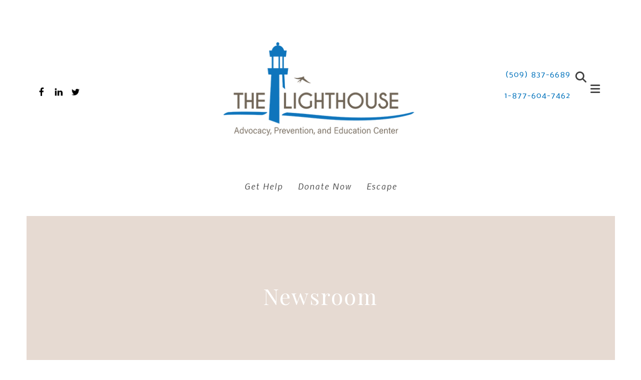

--- FILE ---
content_type: text/html; charset=UTF-8
request_url: https://thelighthousewa.org/news-events/newsroom.html/article/2022/06/20/7-reasons-to-buy-food-from-your-local-farmers-markets
body_size: 12405
content:
<!DOCTYPE html>

<!--[if lt IE 9]><html lang="en" class="no-js lt-ie10 lt-ie9"><![endif]-->
<!--[if IE 9]><html lang="en" class="no-js is-ie9 lt-ie10"><![endif]-->
<!--[if gt IE 9]><!--><html lang="en" class="no-js"><!--<![endif]-->

<head>
  <title>7 Reasons to Buy Food from Your Local Farmers Markets : Newsroom : News &amp; Events : The Lighthouse - Advocacy, Prevention, and Education Center</title>
    <link rel="shortcut icon" href="https://cdn.firespring.com/images/2ab13ed9-3f36-4de2-bf77-bfedb35d9d4b"/>


<!-- Meta tags -->
<meta charset="utf-8">
<meta name="viewport" content="width=device-width, initial-scale=1.0">



  <meta name="robots" content="noindex">


  <meta property="og:title" content="Newsroom : News &amp; Events : The Lighthouse - Advocacy, Prevention, and Education Center">
  <meta property="og:url" content="https://thelighthousewa.org/news-events/newsroom.html/article/2022/06/20/7-reasons-to-buy-food-from-your-local-farmers-markets">
  <meta property="og:type" content="website">
        <meta name="twitter:card" content="summary">
  <meta name="twitter:title" content="Newsroom : News &amp; Events : The Lighthouse - Advocacy, Prevention, and Education Center">
    
  <link rel="stylesheet" href="//cdn.firespring.com/core/v2/css/stylesheet.1768783783.css">

<!-- CSS -->
      <link rel="stylesheet" href="//cdn.firespring.com/designs/np_pillar/css/design-9372.1768783783.css">
  
<!-- SlickSlider Assets -->
  
<!-- jQuery -->
<script nonce="ed48d374cb0d74e5f13662b8dc425689be6d4d5456c29cc94a8b476ba6e78294" type="text/javascript">
  (function (window) {
    if (window.location !== window.top.location) {
      var handler = function () {
        window.top.location = window.location;
        return false;
      };
      window.onclick = handler;
      window.onkeypress = handler;
    }
  })(this);
</script>
  <script nonce="ed48d374cb0d74e5f13662b8dc425689be6d4d5456c29cc94a8b476ba6e78294" src="//cdn.firespring.com/core/v2/js/jquery.1768783783.js"></script>

<!-- Clicky Analytics -->
    <script
    nonce="ed48d374cb0d74e5f13662b8dc425689be6d4d5456c29cc94a8b476ba6e78294"
    type="text/javascript"
  >
    var firespring = { log: function () { return }, goal: function () { return } }
    var firespring_site_id = Number('101222390');
    (function () {
      var s = document.createElement('script')
      s.type = 'text/javascript'
      s.async = true
      s.src = 'https://analytics.firespring.com/js';
      (document.getElementsByTagName('head')[0] || document.getElementsByTagName('body')[0]).appendChild(s)
    })()
  </script>
<!-- End Clicky Analytics --><!-- Google External Accounts -->
<script
  async
  nonce="ed48d374cb0d74e5f13662b8dc425689be6d4d5456c29cc94a8b476ba6e78294"
  src="https://www.googletagmanager.com/gtag/js?id=G-3MXD5JNQ3T"
></script>
<script nonce="ed48d374cb0d74e5f13662b8dc425689be6d4d5456c29cc94a8b476ba6e78294">
  window.dataLayer = window.dataLayer || []

  function gtag () {dataLayer.push(arguments)}

  gtag('js', new Date())
    gtag('config', 'G-3MXD5JNQ3T')
  </script>
<!-- End Google External Accounts -->

            
  

</head>

  <body class="internal internal-nav ">

  
<a class="hidden-visually skip-to-main" href="#main-content">Skip to main content</a>

      <!-- BEGIN .smart-menu-container -->
<div class="smart-menu-container">
  <!-- BEGIN .smart-menu-toggle -->
  <div class="smart-menu-toggle">
    <i class="fa fa-bars"></i>
  </div>
  <!-- END .smart-menu-toggle -->
</div>
<!-- END .smart-menu-container -->


<!-- BEGIN .menu-container -->
<div class="menu-container container-dark">

  <!-- BEGIN .header-row -->
  <div class="header-row wrap">

    <!-- BEGIN .left-links -->
    <div class="left-links">
              <!-- BEGIN .content-block social-media-2-block -->
        <div class="content-block social-media-2-block">
  <div class="collection collection--list" id="content_3146b6ab2ae6d386290e2fa2da089443">

    

    <ul class="collection__items">

        
                                      <li class="collection-item collection-item--has-image" id="content_3146b6ab2ae6d386290e2fa2da089443_item_11508686">
                                    <div class="collection-item__content clearfix">

                      <div id="content_696b5d2e7e9d6073279a94e3dd0ab137_image_item_11508686"  class="collection-item-image image" style="max-width: 20px;">
    
    <img
        loading="lazy"
        width="20"
        height="20"
        alt="Facebook"
        src="https://cdn.firespring.com/images/d7e458ba-2e2c-4474-881b-9fd03343c551.png"
        srcset="https://cdn.firespring.com/images/d7e458ba-2e2c-4474-881b-9fd03343c551.png 20w"
        itemprop="image"
                    >
    

          </div>
          
                      <div class="collection-item-label">Facebook</div>
          
          
        </div>
              </li>
                                          <li class="collection-item collection-item--has-image" id="content_3146b6ab2ae6d386290e2fa2da089443_item_11508687">
                                    <div class="collection-item__content clearfix">

                      <div id="content_696b5d2e7e9d6073279a94e3dd0ab137_image_item_11508687"  class="collection-item-image image" style="max-width: 20px;">
    
    <img
        loading="lazy"
        width="20"
        height="20"
        alt="LinkedIn"
        src="https://cdn.firespring.com/images/2146b650-1447-4685-aaec-73fe5be0fd3c.png"
        srcset="https://cdn.firespring.com/images/2146b650-1447-4685-aaec-73fe5be0fd3c.png 20w"
        itemprop="image"
                    >
    

          </div>
          
                      <div class="collection-item-label">LinkedIn</div>
          
          
        </div>
              </li>
                                          <li class="collection-item collection-item--has-image" id="content_3146b6ab2ae6d386290e2fa2da089443_item_11508689">
                                    <div class="collection-item__content clearfix">

                      <div id="content_696b5d2e7e9d6073279a94e3dd0ab137_image_item_11508689"  class="collection-item-image image" style="max-width: 20px;">
    
    <img
        loading="lazy"
        width="20"
        height="20"
        alt="Twitter"
        src="https://cdn.firespring.com/images/bfebbdad-fd75-4842-a5e9-68cc94f3d6a3.png"
        srcset="https://cdn.firespring.com/images/bfebbdad-fd75-4842-a5e9-68cc94f3d6a3.png 20w"
        itemprop="image"
                    >
    

          </div>
          
          
          
        </div>
              </li>
      
    </ul>

    </div>
</div>
        <!-- END .content-block social-media-2-block -->
      
     <!-- BEGIN .menu-toggle -->
     <div class="menu-toggle">
      <i class="fa fa-bars"></i>
    </div>
    <!-- END .menu-toggle -->

  </div>
  <!-- END .left-links -->

  <!-- begin nav-logo -->
  <div class="nav-logo">
          <a href="https://thelighthousewa.org/"><img alt="The Lighthouse - Advocacy, Prevention, and Education Center" title="logo" src="https://cdn.firespring.com/images/f2e77dbb-8322-4705-8649-4b1f29455703.png"></a>
      </div>
  <!-- end nav-logo -->

  <!-- BEGIN .right-links -->
  <div class="right-links">
    <!-- BEGIN .content-block search-block -->
          <!-- BEGIN .search-container -->
      <div class="search-container">
        <div class="content-block search-2-block">
  <div class="search-form search-form--ab2ddff278deed7b4378f5d48475155d" role="search">

  <form class="form--inline form--inline--no-button" novalidate>
    <div class="form-row">
      <div class="form-row__controls">
        <input aria-label="Search our site" type="search" id="search-form__input--ab2ddff278deed7b4378f5d48475155d" autocomplete="off">
      </div>
    </div>
  </form>

  <div id="search-form__results--ab2ddff278deed7b4378f5d48475155d" class="search-form__results"></div>
    <script nonce="ed48d374cb0d74e5f13662b8dc425689be6d4d5456c29cc94a8b476ba6e78294" type="text/javascript">
      var ss360Config = window.ss360Config || []
      var config = {
        style: {
          themeColor: '#333333',
          accentColor: "#000000",
          loaderType: 'circle'
        },
        searchBox: {
          selector: "#search-form__input--ab2ddff278deed7b4378f5d48475155d"
        },
        tracking: {
          providers: []
        },
        siteId: "thelighthousewa.org",
        showErrors: false
      }
      if (!window.ss360Config[0]) {
        var stScript = document.createElement('script')
        stScript.type = 'text/javascript'
        stScript.async = true
        stScript.src = 'https://cdn.sitesearch360.com/v13/sitesearch360-v13.min.js'
        var entry = document.getElementsByTagName('script')[0]
        entry.parentNode.insertBefore(stScript, entry)
      }
      ss360Config.push(config)
    </script>
</div>
</div>
        <!-- BEGIN .search-toggle-containter -->
        <div class="search-toggle">
          <i class="fa fa-search"></i>
        </div>
        <!-- END .search-toggle-containter -->
      </div>
      <!-- END .search-container -->
        <!-- END .content-block search-block -->

    <!-- BEGIN .menu-close -->
    <div class="menu-close">
      <i class="fa fa-times"></i>
    </div>
    <!-- END .menu-close -->

  </div>
  <!-- END .right-links -->

</div>
<!-- END .header-row -->

<!-- BEGIN .wrap -->
<div class="wrap">
  <!-- BEGIN .nav-row -->
  <div class="nav-row">
            <!-- BEGIN nav -->
                                                                              <nav class="nav primary" aria-label="Secondary">

    
    <ul class="nav__list nav-ul-0 nav primary">
      
    <li class="nav-level-0 nav__list--parent">
      <a href="https://thelighthousewa.org/who-we-are/">Who We Are</a>

      
        <ul class="nav-ul-1">
           
    <li class="nav-level-1">
      <a href="https://thelighthousewa.org/who-we-are/mission.html">Mission &amp; History</a>

      
    </li>


    <li class="nav-level-1">
      <a href="https://thelighthousewa.org/who-we-are/frequent-questions.html">Frequent Questions</a>

      
    </li>


    <li class="nav-level-1">
      <a href="https://thelighthousewa.org/who-we-are/staff.html">Board &amp; Staff</a>

      
    </li>


    <li class="nav-level-1">
      <a href="https://thelighthousewa.org/who-we-are/financials.html">Financials</a>

      
    </li>


    <li class="nav-level-1">
      <a href="https://thelighthousewa.org/who-we-are/locations.html">Locations</a>

      
    </li>


    <li class="nav-level-1">
      <a href="https://thelighthousewa.org/who-we-are/contact.html">Contact Us</a>

      
    </li>

        </ul>
      
    </li>


    <li class="nav-level-0 nav__list--parent">
      <a href="https://thelighthousewa.org/what-we-do/">What We Do</a>

      
        <ul class="nav-ul-1">
           
    <li class="nav-level-1">
      <a href="https://thelighthousewa.org/what-we-do/24-hour-crisis-line.html">24-Hour Crisis Line</a>

      
    </li>


    <li class="nav-level-1 nav__list--parent">
      <a href="https://thelighthousewa.org/what-we-do/advocacy/">Services</a>

      
        <ul class="nav-ul-2">
           
    <li class="nav-level-2">
      <a href="https://thelighthousewa.org/what-we-do/advocacy/legal-advocacy.html">Legal Advocacy</a>

      
    </li>


    <li class="nav-level-2">
      <a href="https://thelighthousewa.org/what-we-do/advocacy/medical-advocacy.html">Medical Advocacy</a>

      
    </li>


    <li class="nav-level-2">
      <a href="https://thelighthousewa.org/what-we-do/advocacy/general-advocacy.html">General Advocacy</a>

      
    </li>

        </ul>
      
    </li>


    <li class="nav-level-1">
      <a href="https://thelighthousewa.org/what-we-do/therapy-services.html">Therapy Services</a>

      
    </li>


    <li class="nav-level-1">
      <a href="https://thelighthousewa.org/what-we-do/support-groups.html">Support Groups</a>

      
    </li>


    <li class="nav-level-1">
      <a href="https://thelighthousewa.org/what-we-do/outreach.html">Outreach</a>

      
    </li>

        </ul>
      
    </li>


    <li class="nav-level-0 nav__list--parent">
      <a href="https://thelighthousewa.org/how-to-help/">How To Help</a>

      
        <ul class="nav-ul-1">
           
    <li class="nav-level-1">
      <a href="https://thelighthousewa.org/how-to-help/volunteer.html">Volunteer</a>

      
    </li>


    <li class="nav-level-1">
      <a href="https://thelighthousewa.org/how-to-help/get-connected.html">Get Connected</a>

      
    </li>

        </ul>
      
    </li>


    <li class="nav-level-0 nav__list--parent nav__list--here">
      <a href="https://thelighthousewa.org/news-events/">News &amp; Events</a>

      
        <ul class="nav-ul-1">
           
    <li class="nav-level-1 nav__list--here">
      <a href="https://thelighthousewa.org/news-events/newsroom.html">Newsroom</a>

      
    </li>


    <li class="nav-level-1">
      <a href="https://thelighthousewa.org/news-events/event-calendar.html">Event Calendar</a>

      
    </li>


    <li class="nav-level-1">
      <a href="https://thelighthousewa.org/news-events/mailing-list.html">Join Our Mailing List</a>

      
    </li>


    <li class="nav-level-1">
      <a href="https://thelighthousewa.org/news-events/links.html">Important Links</a>

      
    </li>

        </ul>
      
    </li>


    <li class="nav-level-0">
      <a href="https://thelighthousewa.org/get-help/">Get Help</a>

      
    </li>

    </ul>

    
  </nav>


                                <!-- END nav -->
               </div>
  <!-- END .nav-row -->

</div>
<!-- END .wrap -->

</div>
<!-- END .menu-container -->



<!-- BEGIN .site-container -->
<div class="site-container">
  <!-- BEGIN header -->
  <header class="header">

    <!-- BEGIN .wrap -->
    <div class="wrap">

      <!-- BEGIN .left-links -->
      <div class="left-links">
         <!-- BEGIN .content-block additional-header-block -->
                 <!-- END .content-block additional-header-block -->
        <!-- BEGIN .content-block social-media-block -->
                  <div class="content-block social-media-block">
  <div class="collection collection--list" id="content_d36986fe0854c69fa317fae73b75bfcf">

    

    <ul class="collection__items">

        
                                      <li class="collection-item collection-item--has-image" id="content_d36986fe0854c69fa317fae73b75bfcf_item_11508675">
                                    <div class="collection-item__content clearfix">

                      <div id="content_696b5d2e7e9d6073279a94e3dd0ab137_image_item_11508675"  class="collection-item-image image" style="max-width: 20px;">
    
    <img
        loading="lazy"
        width="20"
        height="20"
        alt="Facebook"
        src="https://cdn.firespring.com/images/11ba07e6-7c2b-48e1-a4cd-5b978fbb953d.png"
        srcset="https://cdn.firespring.com/images/11ba07e6-7c2b-48e1-a4cd-5b978fbb953d.png 20w"
        itemprop="image"
                    >
    

          </div>
          
                      <div class="collection-item-label">Facebook</div>
          
          
        </div>
              </li>
                                          <li class="collection-item collection-item--has-image" id="content_d36986fe0854c69fa317fae73b75bfcf_item_11508676">
                                    <div class="collection-item__content clearfix">

                      <div id="content_696b5d2e7e9d6073279a94e3dd0ab137_image_item_11508676"  class="collection-item-image image" style="max-width: 20px;">
    
    <img
        loading="lazy"
        width="20"
        height="20"
        alt="LinkedIn"
        src="https://cdn.firespring.com/images/f93be73d-dadb-4548-b78c-3749b004d066.png"
        srcset="https://cdn.firespring.com/images/f93be73d-dadb-4548-b78c-3749b004d066.png 20w"
        itemprop="image"
                    >
    

          </div>
          
                      <div class="collection-item-label">LinkedIn</div>
          
          
        </div>
              </li>
                                          <li class="collection-item collection-item--has-image" id="content_d36986fe0854c69fa317fae73b75bfcf_item_11508678">
                                    <div class="collection-item__content clearfix">

                      <div id="content_696b5d2e7e9d6073279a94e3dd0ab137_image_item_11508678"  class="collection-item-image image" style="max-width: 20px;">
    
    <img
        loading="lazy"
        width="20"
        height="20"
        alt="Twitter"
        src="https://cdn.firespring.com/images/c0206164-c630-4eee-ad3a-b2ccb31fa156.png"
        srcset="https://cdn.firespring.com/images/c0206164-c630-4eee-ad3a-b2ccb31fa156.png 20w"
        itemprop="image"
                    >
    

          </div>
          
          
          
        </div>
              </li>
      
    </ul>

    </div>
</div>
                <!-- END .content-block social-media-block -->
        <!-- BEGIN .menu-toggle -->
        <div class="menu-toggle">
          <i class="fa fa-bars"></i>
        </div>
        <!-- END .menu-toggle -->

      </div>
      <!-- END .left-links -->

      <!-- begin nav-logo -->
      <div class="nav-logo">
                  <a href="https://thelighthousewa.org/"><img alt="The Lighthouse - Advocacy, Prevention, and Education Center" title="logo" src="https://cdn.firespring.com/images/a24763f0-7d44-416b-b86b-5b5d882aa4b4.png"></a>
              </div>
      <!-- end nav-logo -->

      <!-- BEGIN .right-links -->
      <div class="right-links">
        <!-- BEGIN .content-block search-block -->
                  <!-- BEGIN .search-container -->
          <div class="search-container">
            <div class="content-block search-block">
  <p><a href="tel:509208376689">(509) 837-6689</a></p><p><a href="tel:18776047462">1-877-604-7462</a></p>
</div>
            <!-- BEGIN .search-toggle-containter -->
            <div class="search-toggle">
              <i class="fa fa-search"></i>
            </div>
            <!-- END .search-toggle-containter -->
          </div>
          <!-- END .search-container -->
              <!-- BEGIN .menu-toggle -->
      <div class="menu-toggle">
        <i class="fa fa-bars"></i>
      </div>
      <!-- END .menu-toggle -->

    </div>

    <!-- END .right-links -->
  </div>
  <!-- END .wrap -->

</header>
  <!-- END header -->
  
  
    <!-- BEGIN .welcome-container -->
    <div class="welcome-container">
        <!-- BEGIN .content-block quicklinks-block -->
                    <!-- BEGIN .topnav-container -->
            <div class="topnav-container">
                <!-- BEGIN .wrap -->
                <div class="wrap">
                    <div class="content-block quicklinks-block">
  <div class="collection collection--list" id="content_50b67438151827c6980942b60f7db494">

    

    <ul class="collection__items">

        
                        <li class="collection-item" id="content_50b67438151827c6980942b60f7db494_item_11508662">
                                    <div class="collection-item__content">

          
                      <div class="collection-item-label"><a href="https://thelighthousewa.org/what-we-do/overview.html"     itemprop="url">Get Help</a></div>
          
          
        </div>
              </li>
                            <li class="collection-item" id="content_50b67438151827c6980942b60f7db494_item_11508663">
                                    <div class="collection-item__content">

          
                      <div class="collection-item-label"><a href="https://thelighthousewa.org/how-to-help/donate.html"     itemprop="url">Donate Now</a></div>
          
          
        </div>
              </li>
                            <li class="collection-item" id="content_50b67438151827c6980942b60f7db494_item_11508664">
                                    <div class="collection-item__content">

          
                      <div class="collection-item-label"><a href="https://www.google.com/search?q=plants&amp;oq=plants&amp;aqs=chrome.0.69i59j0l5.2643j1j7&amp;sourceid=chrome&amp;ie=UTF-8"     itemprop="url">Escape</a></div>
          
          
        </div>
              </li>
      
    </ul>

    </div>
</div>
                </div>
                <!-- END .wrap -->
            </div>
            <!-- END .topnav-container -->
                <!-- END .content-block quicklinks-block -->

        <!-- BEGIN .masthead-container -->
                    <div class="masthead-container has-bg wrap">
                <h4>Newsroom</h4>
            </div>
            <!-- END masthead-container -->
                <!-- END .masthead-container -->

    </div>
    <!-- END .welcome-container -->

    
    <main>
        <!-- BEGIN .wrap -->
        <div class="wrap">

            <!-- start sidebar -->
                            <!-- BEGIN .sidebar-container -->
                <div class="sidebar-container">
                    <!-- BEGIN nav -->
                                                                                                                                        <nav class="nav subnav accordian" aria-label="Secondary">

    
    <ul class="nav__list nav-ul-0 nav subnav ">
      
    <li class="nav-level-0 nav__list--here">
      <a href="https://thelighthousewa.org/news-events/newsroom.html">Newsroom</a>

      
    </li>


    <li class="nav-level-0">
      <a href="https://thelighthousewa.org/news-events/event-calendar.html">Event Calendar</a>

      
    </li>


    <li class="nav-level-0">
      <a href="https://thelighthousewa.org/news-events/mailing-list.html">Join Our Mailing List</a>

      
    </li>


    <li class="nav-level-0">
      <a href="https://thelighthousewa.org/news-events/links.html">Important Links</a>

      
    </li>

    </ul>

    
  </nav>


                                            <!-- END nav -->
                </div>
                <!-- END .sidebar-container -->
            
            <!-- BEGIN .primary-content -->
            <div id="main-content" class="primary-content">
                <!-- BEGIN .content-wrap -->
                <div class="content-wrap" data-search-indexed="true">
                                            
<div class="news-articles news-articles--article" id="content_f87575a3d6b8b73cfa097da19c604aa2">
  <div class="news-article" id="content_f87575a3d6b8b73cfa097da19c604aa2_article_16224682">

    <div class="news-article-header">
              <div class="news-article-meta news-article-meta--date">
          <span class="date-month">June</span><span class="separator"> </span><span class="date-day">20</span><span class="separator">, </span><span class="date-year">2022</span>
        </div>
      
              <div class="news-article-title">
          <h2>7 Reasons to Buy Food from Your Local Farmers Markets</h2>
        </div>
      
          </div>

    <div class="news-article-content">
      <div id="content_f87575a3d6b8b73cfa097da19c604aa2_article_16224682-thumbnail"  class="news-article-image image">
    
    <img
        loading="lazy"
        width="640"
        height="444"
        alt=""
        src="https://cdn.firespring.com/images/5508e2c2-e0a8-493e-920f-45ee6589cd34.jpg"
        srcset="https://cdn.firespring.com/images/4327dc4f-03c0-44fe-9376-d6c2e77bf6a8.jpg 600w, https://cdn.firespring.com/images/5508e2c2-e0a8-493e-920f-45ee6589cd34.jpg 640w"
        itemprop="image"
                    >
    

          </div>

      <p>Strolling through a farmers market is a fun and cheap way to spend a summer morning. The bright colors and fresh scents are enough to draw nearly anyone in. However, farmers markets have so much more to offer than just the sights and smells. The following is a list of just a few reasons you should visit your local farmers market this summer.</p>

<p> </p>

<h3>1. You’ll know exactly where your food is coming from.</h3>

<p>When you shop at a typical grocery store, you don’t always know exactly where the food you’re buying was grown. That’s the beauty of farmers markets; you get to speak face-to-face with the farmers and ranchers who produced your food. They can tell you exactly what processes they used and where the food was grown. You’re able to get all your questions answered by the person who saw your food go from their farm to your hands.</p>

<p> </p>

<h3>2. You’ll be helping the environment.</h3>

<p>The food you find at grocery stores will typically travel an average of 1,500 miles before it gets to your shopping cart. All that travel means large amounts of natural resources, such as fossil fuels, are being emitted into and polluting the air. Today’s agricultural practices are also not very sustainable; producers often use toxic chemicals that contaminate water, air and land. Excess packaging used for shipping also creates more trash that winds up in oceans and landfills. </p>

<p>Food at farmers markets travels much shorter distances since it’s usually produced in the local area. Its sustainable farmers traditionally grow and raise organic fruits, vegetables and animal products, so their products have much less of an impact on the environment.</p>

<p> </p>

<h3>3. You’ll be promoting the safe treatment of animals.</h3>

<p>The animals whose byproducts are found at farmers markets usually have had natural diets and have grazed on green grass. They don’t spend time in cages or unnatural living conditions like conventional agricultural animals do. At farmers markets, you are getting meats, cheeses and eggs from animals that have been raised without hormones or antibiotics. When you buy animal byproducts from farmers markets, you can feel better knowing you’ve supported farmers who treat their animals safely and humanely. </p>

<p> </p>

<h3>4. You can learn cooking tips and recipes.</h3>

<p>The farmers and ranchers whose food you’re buying will know better than anyone how to prepare delicious recipes. They’re often cooks themselves, so they can tell you the best seasonings to use and which cooking techniques work best with each product. It’s like getting a free cooking lesson with your purchase!</p>

<p> </p>

<h3>5. You’ll be supporting local farmers and ranchers.</h3>

<p>Supporting local businesses is important to a thriving community, and so is buying from local farmers. Small family farms are currently having a hard time competing with agribusiness, or large-scale agricultural production. Buying your food directly from these farmers and ranchers sustains their livelihoods and gives them a chance against big-name corporations.</p>

<p> </p>

<h3>6. You can find foods you’d wouldn’t normally see in a grocery store.</h3>

<p>Farmers markets are a great way to add some color to your plate. There are so many diverse fruits and vegetables readily available at farmers markets. Try picking up some purple cauliflower, maitake mushrooms or a rainbow of heirloom tomatoes on your next visit. You might find your new favorite food. </p>

<p> </p>

<h3>7. You can connect with your community. </h3>

<p>Farmers markets bring people together. They introduce consumers to the people who grow and raise their food. They’re perfect for families looking for an easy outing or friends who just want to meet up. They also can give people a small-town experience in the middle of a large city.</p>

<p> </p>

<p>The fresh air of farmers markets is much more enjoyable than the fluorescent lighting found in grocery stores. Buying food from farmers and ranchers has so many great benefits. Consider stopping by your local farmers market to enjoy the many advantages it has to offer.</p>
    </div>

    
    <div class="news-article-return">
      <a href="https://thelighthousewa.org/news-events/newsroom.html"   class="nav-return"  itemprop="url">
      Return To List
      </a>
    </div>

  </div>
</div>
                                        <div class="clearfix"></div>
                </div>
                <!-- END .content-wrap -->
                <div class="clearfix"></div>
            </div>
            <!-- END .primary-content -->

        </div>
        <!-- END .wrap -->
    </main>
    <!-- end main -->

    <!-- BEGIN .content-block logos-block-->
        <!-- END .content-block logos-block-->


      <!-- BEGIN footer -->
<footer>

  <!-- BEGIN .wrap -->
  <div class="wrap">

    <!-- BEGIN .footer-row -->
    <div class="footer-row footer-row-1">
      <!-- BEGIN .locations-container -->
      <div class="locations-container">
       <div class="locations-hours locations-hours--variable">

  <div class="location location--1" itemscope itemtype="https://schema.org/Organization">

              
    <div class="location__info">

              
          <div class="location__address" itemprop="address" itemscope itemtype="https://schema.org/PostalAddress">

                          
                <div class="location-address location-address--1" itemprop="streetAddress">
                  PO Box 93
                </div>

                                        
                <div class="location-address location-address--2" itemprop="streetAddress">
                  Sunnyside, Washington 98944
                </div>

                          
          </div>

              
              
          <div class="location__phone">

                          
                <div class="location-phone location-phone--1">
                                      <span class="label">Phone</span>
                                    <span class="value" itemprop="telephone" content="5098376689"><a
                        href="tel:5098376689">(509) 837-6689</a></span>
                </div>

                          
          </div>

              
              
          <div class="location__links">
            <div class="location-links-email">
                                              <span class="value" itemprop="email"><a href="mailto:&#x6c;&#103;&#97;r&#99;i&#97;&#x40;&#116;&#x68;&#101;&#108;i&#x67;&#104;&#116;h&#111;&#x75;&#115;e&#x77;&#97;&#46;o&#114;&#103;">Contact</a></span>
                          </div>
          </div>

              
                    
    </div>
  </div>


</div>     </div>
     <!-- END .locations-container -->

     <div class="links-container">
       <!-- BEGIN .content-block footer-links-block -->
               <div class="content-block footer-links-block">
  <div class="collection collection--list" id="content_2c31a9948b906382394dbcc06a8568e9">

    

    <ul class="collection__items">

        
                        <li class="collection-item" id="content_2c31a9948b906382394dbcc06a8568e9_item_11508512">
                                    <div class="collection-item__content">

          
                      <div class="collection-item-label"><a href="https://thelighthousewa.org/who-we-are/overview.html"     itemprop="url">Who We Are</a></div>
          
          
        </div>
              </li>
                            <li class="collection-item" id="content_2c31a9948b906382394dbcc06a8568e9_item_11508519">
                                    <div class="collection-item__content">

          
                      <div class="collection-item-label"><a href="https://thelighthousewa.org/what-we-do/overview.html"     itemprop="url">What We Do</a></div>
          
          
        </div>
              </li>
                            <li class="collection-item" id="content_2c31a9948b906382394dbcc06a8568e9_item_11508617">
                                    <div class="collection-item__content">

          
                      <div class="collection-item-label"><a href="https://thelighthousewa.org/get-help/overview.html"     itemprop="url">Get Help</a></div>
          
          
        </div>
              </li>
                            <li class="collection-item" id="content_2c31a9948b906382394dbcc06a8568e9_item_11508618">
                                    <div class="collection-item__content">

          
                      <div class="collection-item-label"><a href="https://thelighthousewa.org/how-to-help/overview.html"     itemprop="url">How To Help</a></div>
          
          
        </div>
              </li>
                            <li class="collection-item" id="content_2c31a9948b906382394dbcc06a8568e9_item_11508619">
                                    <div class="collection-item__content">

          
                      <div class="collection-item-label"><a href="https://thelighthousewa.org/news-events/overview.html"     itemprop="url">News &amp; Events</a></div>
          
          
        </div>
              </li>
                            <li class="collection-item" id="content_2c31a9948b906382394dbcc06a8568e9_item_14744462">
                                    <div class="collection-item__content">

          
                      <div class="collection-item-label"><a href="mailto:Lgarcia@thelighthousewa.org"     itemprop="url">Contact </a></div>
          
                                  <div class="collection-item-description"><p>Contact Director</p></div>
          
        </div>
              </li>
      
    </ul>

    </div>
</div>
            <!-- END .content-block footer-links-block -->
      <!-- BEGIN .content-block sitemap-block-->
            <!-- END .content-block sitemap-block-->
    </div>
    <!-- BEGIN .content-block email-marketing-block -->
        <!-- END .content-block email-marketing-block -->
  </div>
  <!-- END .footer-row -->
  <!-- BEGIN .content-block additional-footer-block -->
    <!-- END .content-block additional-footer-block -->

  <!-- BEGIN .footer-row -->
  <div class="footer-row footer-row-2">
    <!-- BEGIN .pptc-container -->
    <div class="pptc-container">
           <div class="policy-links">
              <!-- BEGIN privacy policy -->
        <div class="policy-link policy-link--privacy">

          <a href="#privacy-policy" class="lightbox lightbox--inline js-lightbox--inline">Privacy Policy</a>

          <div id="privacy-policy" class="inline-popup inline-popup--medium mfp-hide">

            <div class="policy-title">
              <h2>Privacy Policy</h2>
            </div>

            <div class="policy-content">
              <ol>

<li><strong>What Information Do We Collect?</strong>
When you visit our website you may provide us with two types of information: personal information you knowingly choose to disclose that is collected on an individual basis and website use information collected on an aggregate basis as you and others browse our website.</li>

<li><strong>Personal Information You Choose to Provide</strong>
We may request that you voluntarily supply us with personal information, including your email address, postal address, home or work telephone number and other personal information for such purposes as correspondence, placing an order, requesting an estimate, or participating in online surveys.
If you choose to correspond with us through email, we may retain the content of your email messages together with your email address and our responses. We provide the same protections for these electronic communications that we employ in the maintenance of information received by mail and telephone.</li>

<li><strong>Website Use Information</strong>
Similar to other websites, our site may utilize a standard technology called "cookies" (see explanation below, "What Are Cookies?") and web server logs to collect information about how our website is used. Information gathered through cookies and server logs may include the date and time of visits, the pages viewed, time spent at our website, and the sites visited just before and just after ours. This information is collected on an aggregate basis. None of this information is associated with you as an individual.</li>

<li><strong>How Do We Use the Information That You Provide to Us?</strong>
Broadly speaking, we use personal information for purposes of administering our business activities, providing service and support and making available other products and services to our customers and prospective customers. Occasionally, we may also use the information we collect to notify you about important changes to our website, new services and special offers we think you will find valuable. The lists used to send you product and service offers are developed and managed under our traditional standards designed to safeguard the security and privacy of all personal information provided by our users. You may at any time to notify us of your desire not to receive these offers.</li>

<li><strong>What Are Cookies?</strong>
Cookies are a feature of web browser software that allows web servers to recognize the computer used to access a website. Cookies are small pieces of data that are stored by a user's web browser on the user's hard drive. Cookies can remember what information a user accesses on one web page to simplify subsequent interactions with that website by the same user or to use the information to streamline the user's transactions on related web pages. This makes it easier for a user to move from web page to web page and to complete commercial transactions over the Internet. Cookies should make your online experience easier and more personalized.</li>

<li><strong>How Do We Use Information Collected From Cookies?</strong>
We use website browser software tools such as cookies and web server logs to gather information about our website users' browsing activities, in order to constantly improve our website and better serve our users. This information assists us to design and arrange our web pages in the most user-friendly manner and to continually improve our website to better meet the needs of our users and prospective users.
Cookies help us collect important business and technical statistics. The information in the cookies lets us trace the paths followed by users to our website as they move from one page to another. Web server logs allow us to count how many people visit our website and evaluate our website's visitor capacity. We do not use these technologies to capture your individual email address or any personally identifying information about you.</li>

<li><strong>Notice of New Services and Changes</strong>
Occasionally, we may use the information we collect to notify you about important changes to our website, new services and special offers we think you will find valuable. As a user of our website, you will be given the opportunity to notify us of your desire not to receive these offers by clicking on a response box when you receive such an offer or by sending us an email request.</li>

<li><strong>How Do We Secure Information Transmissions?</strong>
When you send confidential personal information to us on our website, a secure server software which we have licensed encrypts all information you input before it is sent to us. The information is scrambled en route and decoded once it reaches our website.
Other email that you may send to us may not be secure unless we advise you that security measures will be in place prior to your transmitting the information. For that reason, we ask that you do not send confidential information such as Social Security, credit card, or account numbers to us through an unsecured email.</li>

<li><strong>How Do We Protect Your Information?</strong>
Information Security -- We utilize encryption/security software to safeguard the confidentiality of personal information we collect from unauthorized access or disclosure and accidental loss, alteration or destruction.
Evaluation of Information Protection Practices -- Periodically, our operations and business practices are reviewed for compliance with organization policies and procedures governing the security, confidentiality and quality of our information.
Employee Access, Training and Expectations -- Our organization values, ethical standards, policies and practices are committed to the protection of user information. In general, our business practices limit employee access to confidential information, and limit the use and disclosure of such information to authorized persons, processes and transactions.</li>

<li><strong>How Can You Access and Correct Your Information?</strong>
You may request access to all your personally identifiable information that we collect online and maintain in our database by emailing us using the contact form provided to you within the site structure of our website.</li>

<li><strong>Do We Disclose Information to Outside Parties?</strong>
We may provide aggregate information about our customers, sales, website traffic patterns and related website information to our affiliates or reputable third parties, but this information will not include personally identifying data, except as otherwise provided in this privacy policy.</li>

<li><strong>What About Legally Compelled Disclosure of Information?</strong>
We may disclose information when legally compelled to do so, in other words, when we, in good faith, believe that the law requires it or for the protection of our legal rights.</li>

<li><strong>Permission to Use of Materials</strong>
The right to download and store or output the materials in our website is granted for the user's personal use only, and materials may not be reproduced in any edited form. Any other reproduction, transmission, performance, display or editing of these materials by any means mechanical or electronic without our express written permission is strictly prohibited. Users wishing to obtain permission to reprint or reproduce any materials appearing on this site may contact us directly.</li>

</ol>
            </div>

          </div>

        </div>
        <!-- END privacy policy -->
      
              <!-- BEGIN terms & conditions -->
        <div class="policy-link policy-link--terms-conditions">

          <a href="#terms-conditions" class="lightbox lightbox--inline js-lightbox--inline">Terms &amp; Conditions</a>

          <div id="terms-conditions" class="inline-popup inline-popup--medium mfp-hide">

            <div class="policy-title">

              <h2>Terms &amp; Conditions</h2>

            </div>

            <div class="policy-content">
              <h2>Donation Refund Policy</h2>

We are grateful for your donation and support of our organization. If you have made an error in making your donation or change your mind about contributing to our organization please contact us.  Refunds are returned using the original method of payment. If you made your donation by credit card, your refund will be credited to that same credit card.

<h2>Automated Recurring Donation Cancellation</h2>

Ongoing support is important to enabling projects to continue their work, so we encourage donors to continue to contribute to projects over time. But if you must cancel your recurring donation, please notify us.
            </div>

          </div>

        </div>
        <!-- END terms & conditions -->
          </div>
     </div>
   <!-- END .pptc-container -->

   <!-- BEGIN .copyright-container -->
   <div class="copyright-container">
     <span>&copy; 2026</span> The Lighthouse - Advocacy, Prevention, and Education Center
   </div>
   <!-- END .copyright-container -->
   <!-- BEGIN .content-block powered-by-block -->
       <div class="content-block powered-by-block">
  <p>Powered by <a href="https://www.firespring.com/services/nonprofit-website-builder/" target="_blank" rel="noreferrer noopener">Firespring</a></p>
</div>
    <!-- END .content-block powered-by-block -->

</div>
<!-- END .footer-row -->

</div>
<!-- END .wrap -->

</footer>
<!-- END footer -->

</div>
<!-- END .site-container -->
  


  



  <script nonce="ed48d374cb0d74e5f13662b8dc425689be6d4d5456c29cc94a8b476ba6e78294" src="//cdn.firespring.com/core/v2/js/footer_scripts.1768783783.js"></script>

<script nonce="ed48d374cb0d74e5f13662b8dc425689be6d4d5456c29cc94a8b476ba6e78294">
  (function(h,o,u,n,d) {
    h=h[d]=h[d]||{q:[],onReady:function(c){h.q.push(c)}}
    d=o.createElement(u);d.async=1;d.src=n
    n=o.getElementsByTagName(u)[0];n.parentNode.insertBefore(d,n)
  })(window,document,'script','https://www.datadoghq-browser-agent.com/us1/v6/datadog-rum.js','DD_RUM')

  // regex patterns to identify known bot instances:
  let botPattern = "(googlebot\/|bot|Googlebot-Mobile|Googlebot-Image|Google favicon|Mediapartners-Google|bingbot|slurp|java|wget|curl|Commons-HttpClient|Python-urllib|libwww|httpunit|nutch|phpcrawl|msnbot|jyxobot|FAST-WebCrawler|FAST Enterprise Crawler|biglotron|teoma|convera|seekbot|gigablast|exabot|ngbot|ia_archiver|GingerCrawler|webmon |httrack|webcrawler|grub.org|UsineNouvelleCrawler|antibot|netresearchserver|speedy|fluffy|bibnum.bnf|findlink|msrbot|panscient|yacybot|AISearchBot|IOI|ips-agent|tagoobot|MJ12bot|dotbot|woriobot|yanga|buzzbot|mlbot|yandexbot|purebot|Linguee Bot|Voyager|CyberPatrol|voilabot|baiduspider|citeseerxbot|spbot|twengabot|postrank|turnitinbot|scribdbot|page2rss|sitebot|linkdex|Adidxbot|blekkobot|ezooms|dotbot|Mail.RU_Bot|discobot|heritrix|findthatfile|europarchive.org|NerdByNature.Bot|sistrix crawler|ahrefsbot|Aboundex|domaincrawler|wbsearchbot|summify|ccbot|edisterbot|seznambot|ec2linkfinder|gslfbot|aihitbot|intelium_bot|facebookexternalhit|yeti|RetrevoPageAnalyzer|lb-spider|sogou|lssbot|careerbot|wotbox|wocbot|ichiro|DuckDuckBot|lssrocketcrawler|drupact|webcompanycrawler|acoonbot|openindexspider|gnam gnam spider|web-archive-net.com.bot|backlinkcrawler|coccoc|integromedb|content crawler spider|toplistbot|seokicks-robot|it2media-domain-crawler|ip-web-crawler.com|siteexplorer.info|elisabot|proximic|changedetection|blexbot|arabot|WeSEE:Search|niki-bot|CrystalSemanticsBot|rogerbot|360Spider|psbot|InterfaxScanBot|Lipperhey SEO Service|CC Metadata Scaper|g00g1e.net|GrapeshotCrawler|urlappendbot|brainobot|fr-crawler|binlar|SimpleCrawler|Livelapbot|Twitterbot|cXensebot|smtbot|bnf.fr_bot|A6-Indexer|ADmantX|Facebot|Twitterbot|OrangeBot|memorybot|AdvBot|MegaIndex|SemanticScholarBot|ltx71|nerdybot|xovibot|BUbiNG|Qwantify|archive.org_bot|Applebot|TweetmemeBot|crawler4j|findxbot|SemrushBot|yoozBot|lipperhey|y!j-asr|Domain Re-Animator Bot|AddThis)";

  let regex = new RegExp(botPattern, 'i');

  // define var conditionalSampleRate as 0 if the userAgent matches a pattern in botPatterns
  // otherwise, define conditionalSampleRate as 100
  let conditionalSampleRate = regex.test(navigator.userAgent) ? 0 : 10;
  window.DD_RUM.onReady(function() {
    window.DD_RUM.init({
      applicationId: 'a1c5469d-ab6f-4740-b889-5955b6c24e72',
      clientToken: 'pub9ae25d27d775da672cae8a79ec522337',
      site: 'datadoghq.com',
      service: 'fdp',
      env: 'production',
      sessionSampleRate: conditionalSampleRate,
      sessionReplaySampleRate: 0,
      defaultPrivacyLevel: 'mask',
      trackUserInteractions: true,
      trackResources: true,
      trackLongTasks: 1,
      traceContextInjection: 'sampled'
    });
  });
</script>

  <script nonce="ed48d374cb0d74e5f13662b8dc425689be6d4d5456c29cc94a8b476ba6e78294" src="https://cdn.firespring.com/core/v2/js/fireSlider/velocity.min.js"></script>
  <script nonce="ed48d374cb0d74e5f13662b8dc425689be6d4d5456c29cc94a8b476ba6e78294" src="https://cdn.firespring.com/core/v2/js/fireSlider/jquery.fireSlider.velocity.js"></script>
        <script type="application/javascript" nonce="ed48d374cb0d74e5f13662b8dc425689be6d4d5456c29cc94a8b476ba6e78294">
      $(document).ready(() => {
        var noneEffect = function(element, options) {
          element.velocity({translateX: [(options.nextPos + '%'), (options.currPos + '%')]}, {duration: 0, queue: options.effect, easing: [0]});
        }
        fireSlider.prototype.Effects.register('none', noneEffect);
      })
    </script>
  

  <noscript><p><img
        alt="Firespring Analytics"
        width="1"
        height="1"
        src="https://analytics.firespring.com//101222390.gif"
      /></p></noscript>
            <script nonce="ed48d374cb0d74e5f13662b8dc425689be6d4d5456c29cc94a8b476ba6e78294" src="//cdn.firespring.com/designs/np_pillar/js/8247b22743a1ed8d863be45f83512742ead5361f.1768783783.js" type="text/javascript"></script>
        </body>


</html>